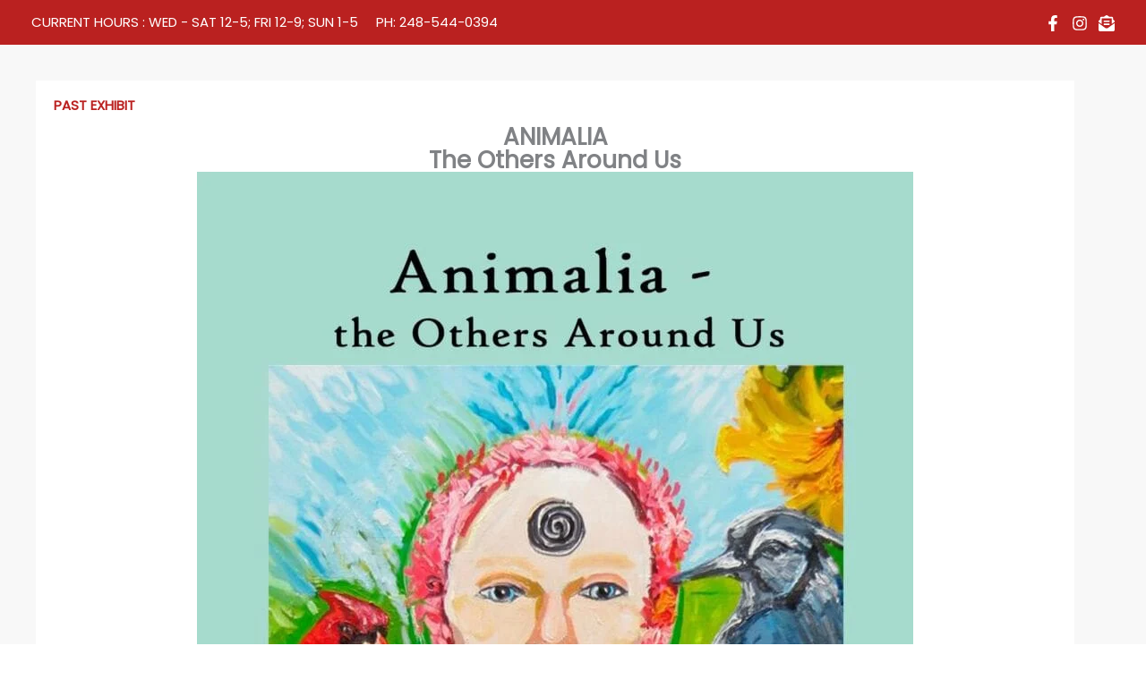

--- FILE ---
content_type: text/css
request_url: https://lawrencestreetgallery.com/wp-content/themes/astra-child/style.css?ver=1.0.0
body_size: 1129
content:
/**
Theme Name: Lawrence Street Gallery v2 Child
Author: Brainstorm Force
Author URI: http://wpastra.com/about/
Description: Astra is the fastest, fully customizable & beautiful theme suitable for blogs, personal portfolios and business websites. It is very lightweight (less than 50KB on frontend) and offers unparalleled speed. Built with SEO in mind, Astra comes with schema.org code integrated so search engines will love your site. Astra offers plenty of sidebar options and widget areas giving you a full control for customizations. Furthermore, we have included special features and templates so feel free to choose any of your favorite page builder plugin to create pages flexibly. Some of the other features: # WooCommerce Ready # Responsive # Compatible with major plugins # Translation Ready # Extendible with premium addons # Regularly updated # Designed, Developed, Maintained & Supported by Brainstorm Force. Looking for a perfect base theme? Look no further. Astra is fast, fully customizable and beautiful theme!
Version: 1.0.0
License: GNU General Public License v2 or later
License URI: http://www.gnu.org/licenses/gpl-2.0.html
Text Domain: lawrence-street-gallery-v2-child
Template: astra
*/
/*styling the sold banner*/
ul.products li.product .ast-shop-product-out-of-stock
{
position:absolute;
left:9em!important;
right:0em!important;
padding: 0!important;
bottom: 0em!important; 
margin-bottom:0px!important;
border:2px solid #9b1717 !important;
}
.ast-custom-header {
  z-index: 99999!important;
}
/* hide images div by default */
.product .images { display: none; } 
/* show images div when thumbnail is present */
.product.has-post-thumbnail .images { display: block; } 

.info-table-wrap .info-table .info-table-heading {
	padding-bottom: 0;
}

.info-table-main-heading {
}

.bullet-fix ul {
	margin-left: 30px;
	margin-bottom: 10px;
}



@media (min-width: 1201px) {
.ast-separate-container .ast-archive-description, .ast-separate-container .ast-author-box {
    padding: 40px;
	border-bottom: 2px solid #f8f8f8;
}
}


@media screen and (min-width: 768px) {
	#navigation-img .uabb-text-editor {
	margin-top: -10px;
	}
	/*styling the sold banner*/
ul.products li.product .ast-shop-product-out-of-stock
{
	left: 2em !important;
}

.schedule li.uabb-info-list-item {
    border-top: 1px solid #ccc;
}

.schedule ul {
    margin-bottom: 0;
}

.schedule .uabb-info-list-content.uabb-info-list-left {
    align-self: center;
		padding: 20px;
}


.schedule .uabb-info-list-content-wrapper.uabb-info-list-left .uabb-info-list-icon {
    margin-right: 20px;
}

.schedule .uabb-info-list-content-wrapper {
    display: flex;
}

/* Blog Layout */

.single .entry-header {
    white-space: nowrap;
}

.single .entry-header .post-thumb-img-content.post-thumb {
    display: inline;
}

.single .entry-header .post-thumb+.ast-single-post-order {
    width: 50%;
    display: inline-block;
    padding: 30px;
}

.post-password-required {
	margin-top: 100px;
	margin-bottom: 100px;
}
}


/* # WooCommerce Cart Icon CSS with FontAwesome 5
---------------------------------------------------------------------------------------------------- */

.cart-contents {
    position: relative;
    display: flex !important;
    flex-flow: column nowrap;
    justify-content: center;
}

.cart-contents:before {
    font-family: 'Font Awesome 5 Free';
    font-weight: 900;	
    content: "\f290" !important;
    font-size: 25px;
    color: #ba2120;
}

.cart-contents:hover {
    text-decoration: none;
}

.cart-contents-count {
	position: absolute;
	font-family: Monsterrat, Helvetica, sans-serif;
	font-weight: bold;
	font-size: 10px;
	line-height: 22px;
	height: 22px;
   	width: 22px;
	vertical-align: middle;
	text-align: center;
	color: #fff;
    	padding: 5px;  
	right: 10px;
	top: 12px;
}

.ast-custom-header .uabb-infobox-content .uabb-infobox-text p:last-of-type {
	padding-bottom: 0;
	
}

.broken_link, a.broken_link {
    text-decoration: none;
}

iframe {
	min-width:100%;
}
